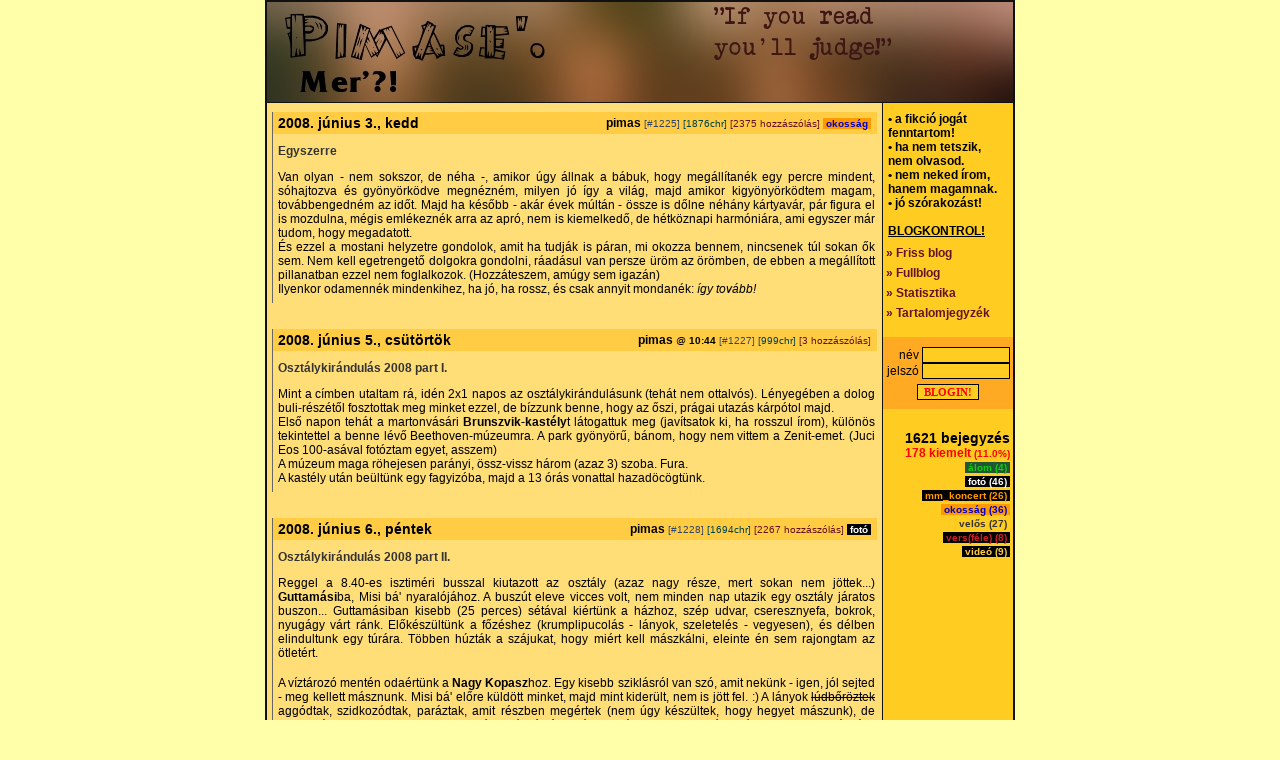

--- FILE ---
content_type: text/html
request_url: https://pimas.dzsembori.hu/?month=2008-06
body_size: 60138
content:
<!DOCTYPE HTML PUBLIC "-//W3C//DTD HTML 4.01 Transitional//EN" "http://www.w3.org/TR/html4/loose.dtd">
<html>
<head>
<meta http-equiv="Content-Type" content="text/html; charset=iso-8859-2">
<title>Pimas(z) blog. - "If you read, you'll judge"</title>
<style type="text/css">
<!--
body {
	margin-top: 0px;
	margin-left: 0px;
	margin-right: 0px;
	margin-bottom: 0px;
	background-color: #FFFFAA;
	font-family: Tahoma, Verdana, Arial;
	font-size: 12px;
	color: #000000;
}
a {
	text-decoration: none;
	color: #661122;
}
a:hover {
	text-decoration: underline;
	color: #FF0000;
}
p {
	font-size: 12px;
	font-family: Tahoma, Verdana, Arial;
	margin-bottom:5px;
	margin-top:7px;
}
.normal {
	font-size: 12px;
	font-family: Tahoma, Verdana, Arial;
	color: #000000;
}
h1 {
	font-size: 16px;
	font-family: Tahoma, Verdana, Arial;
	margin-bottom:15px;
	margin-top:5px;
	margin-left:5px;
	margin-right:5px;
}
h2 {
	font-size: 12px;
	font-family: Tahoma, Verdana, Arial;
	margin-bottom:5px;
	margin-top:9px;
	margin-left:5px;
	margin-right:5px;
}
h3 {
	font-size: ;
	font-family: Tahoma, Verdana, Arial;
	margin-bottom:9px;
	margin-top:5px;
	color: #404040;
	text-decoration: underline;
}
.input {
	border-width: 1px;
	border-color: #000000;
	background-color: #FFCC22;
	font-family: Tahoma, Verdana;
	font-size: 11px;
	padding-left: 2px;
	color: #000000;
	font-weight: bold;
}
.tarea {
	border-width: 1px;
	border-color: #000000;
	background-color: #FFCC22;
	font-family: Tahoma, Verdana;
	font-size: 11px;
	padding-left: 2px;
	color: #000000;
}
.menu {
	font-size: 12px;
	font-family: Tahoma, Verdana, Arial;
	font-weight: bold;
}
.posts {
	border-left-width: 1px;
	border-left-style: solid;
	border-left-color: #666666;
	padding-left: 3px;
}
.posts_nonpublic {
	border-left-width: 1px;
	border-left-style: dashed;
	border-left-color: #666666;
	padding-left: 3px;
}
.header {
	font-size: 14px;
	font-family: Tahoma, Verdana, Arial;
}
.title {
	font-size: 12px;
	font-family: Tahoma, Verdana, Arial;
	color: #333333;
	font-weight:bold;
	margin-bottom:12px;
	margin-top:8px;
}
.mini {
	font-size: 10px;
}
fieldset {
	border-width: 1px;
	border-color: #000000;
}
.fieldtext {
	font-size: 12px;
	font-family: Tahoma, Verdana, Arial;
	margin-bottom:7px;
	margin-top:5px;
	margin-left:5px;
	margin-right:5px;
}
.login {
	border-width: 1px;
	border-color: #000000;
	background-color: #FFCC22;
	font-family: Tahoma, Verdana;
	font-size: 11px;
	padding-left: 2px;
	color: #FF0000;
	font-weight: bold;
}
.loginbtn {
	border-width: 1px;
	border-color: #000000;
	background-color: #FFCC22;
	font-family: Tahoma, Verdana;
	font-size: 11px;
	color: #FF0000;
	font-weight: bold;
}
.forminput {
	border-width: 1px;
	border-style: dotted;
	border-color: #000000;
	background-color: #FFCC22;
	font-family: Tahoma, Verdana;
	font-size: 11px;
	padding-left: 2px;
	color: #000000;
	font-weight: bold;
}
.formbtn {
	border-width: 1px;
	border-style: ridge;
	border-color: #000000;
	background-color: #FFCC22;
	font-family: Tahoma, Verdana;
	font-size: 12px;
	color: #000000;
	font-weight: bold;
}
.savebtn {
	border-width: 1px;
	border-style: ridge;
	border-color: #000000;
	background-color: #FFCC44;
	font-family: Tahoma, Verdana;
	font-size: 12px;
	color: #000000;
	font-weight: bold;
}
.delbtn {
	border-width: 1px;
	border-style: ridge;
	border-color: #000000;
	background-color: #FF0000;
	font-family: Tahoma, Verdana;
	font-size: 12px;
	color: #000000;
	font-weight: bold;
}

.yankee {
font-family: "Times New Roman", Times, serif;
font-weight:bold;
color:#330000;
}
.pizzas {
font-family: Arial; font-weight:bold;
color:#FF0000;
}
.kocsma {
font-family: Arial;
font-weight:bold;
color:#003344;
}
.drink {
font-weight:bold;
color:#003300;
}
.idez1 {
font-family: Verdana;
font-weight:bold;
font-style:italic;
color:#333333;
}
.idez2 {
font-size:10px;
}
.arizona {
font-family: Arial;
font-weight:bold;
color:#000066;
}
-->
</style><script type="text/JavaScript">
<!--
function SubmitOnce(theform){
if (document.all||document.getElementById){
for (i=0;i<theform.length;i++){
  var tempobj=theform.elements[i]
  if(tempobj.type.toLowerCase()=="submit"||tempobj.type.toLowerCase()=="reset")
    tempobj.disabled=true
  	}
  }
}

function biztos(hibauzenet,pid){
    var igen_nem = confirm(hibauzenet);
	document.blogform.delpid.value=pid;
    if (igen_nem) {
        this.form.submit();
    }else{
		return igen_nem;
	}
} 
-->
</script><script type="text/javascript" src="lightbox/js/prototype.js"></script>
<script type="text/javascript" src="lightbox/js/scriptaculous.js?load=effects,builder"></script>
<script type="text/javascript" src="lightbox/js/lightbox.js"></script>
<link rel="stylesheet" href="lightbox/lightbox.css" type="text/css" media="screen" />
</head>

<body>
<table border="0" cellspacing="0" cellpadding="0" align="center">
  <tr>
        <td width="750px">
	
<table cellspacing="0" cellpadding="0" width="100%">
<tr><td style="border-width: 2px; border-color: #111111; border-style:solid;">

<table width="100%" border="0" cellspacing="0" cellpadding="0">
  <tr>
    <td height="100" bgcolor="#99AACC" background="gfx/titlebg.jpg">&nbsp;</td>
  </tr>
  <tr height="1px"><td bgcolor="#111111"><img src="gfx/spacer.gif" width="1" height="1"></tr></td></table>
<table width="100%" border="0" cellspacing="0" cellpadding="0">
  <tr>
        <td bgcolor="#FFDD77" valign="top" style="padding:5px;padding-top:9px;">
<table width="100%" cellpadding="0" cellpadding="0" bgcolor="#FFCC44" class="posts"><tr class="header">
<td><b>2008. június 3., kedd</b></td><td align="right">
<table cellpadding="0" cellpadding="0"><tr><td class="normal"><font color="#000000"><b>pimas</b></font>
<font color="#334466" class="mini">[#1225]</font>&nbsp;<font color="#004444" class="mini">[1876chr]</font>&nbsp;<a href="?entry=1225"><font color="#661122" class="mini">[2375 hozzászólás]</font></a> <a href="?category=1&name=okossag"><font class="mini" color="#0000CC" style="background-color:#FF9900"><b>&nbsp;okosság&nbsp;</b></font></a></td>
<td class="normal"></td></tr></table></td></tr></table><table width="100%" cellpadding="0" cellpadding="0" class="posts"><tr>
<td><p class="title">Egyszerre</p><p align="justify">Van olyan - nem sokszor, de néha -, amikor úgy állnak a bábuk, hogy megállítanék egy percre mindent, sóhajtozva és gyönyörködve megnézném, milyen jó így a világ, majd amikor kigyönyörködtem magam, továbbengedném az időt. Majd ha később - akár évek múltán - össze is dőlne néhány kártyavár, pár figura el is mozdulna, mégis emlékeznék arra az apró, nem is kiemelkedő, de hétköznapi harmóniára, ami egyszer már tudom, hogy megadatott.<br>
És ezzel a mostani helyzetre gondolok, amit ha tudják is páran, mi okozza bennem, nincsenek túl sokan ők sem. Nem kell egetrengető dolgokra gondolni, ráadásul van persze üröm az örömben, de ebben a megállított pillanatban ezzel nem foglalkozok. (Hozzáteszem, amúgy sem igazán)<br>
Ilyenkor odamennék mindenkihez, ha jó, ha rossz, és csak annyit mondanék: <i>így tovább!</i></p></td></tr></table><p>&nbsp;</p><table width="100%" cellpadding="0" cellpadding="0" bgcolor="#FFCC44" class="posts"><tr class="header">
<td><b>2008. június 5., csütörtök</b></td><td align="right">
<table cellpadding="0" cellpadding="0"><tr><td class="normal"><font color="#000000"><b>pimas</b></font><font class="mini"> @ <b>10:44</b></font>
<font color="#334466" class="mini">[#1227]</font>&nbsp;<font color="#004444" class="mini">[999chr]</font>&nbsp;<a href="?entry=1227"><font color="#661122" class="mini">[3 hozzászólás]</font></a></td>
<td class="normal"></td></tr></table></td></tr></table><table width="100%" cellpadding="0" cellpadding="0" class="posts"><tr>
<td><p class="title">Osztálykirándulás 2008 part I.</p><p align="justify">Mint a címben utaltam rá, idén 2x1 napos az osztálykirándulásunk (tehát nem ottalvós). Lényegében a dolog buli-részétől fosztottak meg minket ezzel, de bízzunk benne, hogy az őszi, prágai utazás kárpótol majd.<br>
Első napon tehát a martonvásári <b>Brunszvik-kastély</b>t látogattuk meg (javítsatok ki, ha rosszul írom), különös tekintettel a benne lévő Beethoven-múzeumra. A park gyönyörű, bánom, hogy nem vittem a Zenit-emet. (Juci Eos 100-asával fotóztam egyet, asszem)<br>
A múzeum maga röhejesen parányi, össz-vissz három (azaz 3) szoba. Fura.<br>
A kastély után beültünk egy fagyizóba, majd a 13 órás vonattal hazadöcögtünk.</p></td></tr></table><p>&nbsp;</p><table width="100%" cellpadding="0" cellpadding="0" bgcolor="#FFCC44" class="posts"><tr class="header">
<td><b>2008. június 6., péntek</b></td><td align="right">
<table cellpadding="0" cellpadding="0"><tr><td class="normal"><font color="#000000"><b>pimas</b></font>
<font color="#334466" class="mini">[#1228]</font>&nbsp;<font color="#004444" class="mini">[1694chr]</font>&nbsp;<a href="?entry=1228"><font color="#661122" class="mini">[2267 hozzászólás]</font></a> <a href="?category=2&name=foto"><font class="mini" color="#FFFFFF" style="background-color:#000000"><b>&nbsp;fotó&nbsp;</b></font></a></td>
<td class="normal"></td></tr></table></td></tr></table><table width="100%" cellpadding="0" cellpadding="0" class="posts"><tr>
<td><p class="title">Osztálykirándulás 2008 part II.</p><p align="justify">Reggel a 8.40-es isztiméri busszal kiutazott az osztály (azaz nagy része, mert sokan nem jöttek...) <b>Guttamási</b>ba, Misi bá' nyaralójához. A buszút eleve vicces volt, nem minden nap utazik egy osztály járatos buszon... Guttamásiban kisebb (25 perces) sétával kiértünk a házhoz, szép udvar, cseresznyefa, bokrok, nyugágy várt ránk. Előkészültünk a főzéshez (krumplipucolás - lányok, szeletelés - vegyesen), és délben elindultunk egy túrára. Többen húzták a szájukat, hogy miért kell mászkálni, eleinte én sem rajongtam az ötletért.</p></td></tr></table><table width="100%" cellpadding="0" cellpadding="0" class="posts"><tr>
<td><p align="justify">A víztározó mentén odaértünk a <b>Nagy Kopasz</b>hoz. Egy kisebb sziklásról van szó, amit nekünk - igen, jól sejted - meg kellett másznunk. Misi bá' előre küldött minket, majd mint kiderült, nem is jött fel. :) A lányok <s>lúdbőröztek</s> aggódtak, szidkozódtak, paráztak, amit részben megértek (nem úgy készültek, hogy hegyet mászunk), de voltak páran (Edina, DornyiBetti) akik élvezték, és én is jónak találtam ezt a nem épp hétköznapi hegymászást.<br>
Kicsit később a <b>Becsali csárda</b> hűsében söröztünk, majd Szilveszter kivételével mi, srácok megmártóztunk a tóban.</p></td></tr></table><table width="100%" cellpadding="0" cellpadding="0" class="posts"><tr>
<td><p align="justify">A délután-este némi borozással, főzéssel és lazulással telt el.<br>
Nekem személyszerint tetszett ez az osztálykirándulás.</p></td></tr></table><table width="100%" cellpadding="0" cellpadding="0" class="posts"><tr>
<td><p align="center"><img src="pictures/08_06_06_zenit01.jpg" border="1" width="322" height="483"><br><br>
<img src="pictures/08_06_06_zenit02.jpg" border="1" width="308" height="479"><br><br>
<img src="pictures/08_06_06_zenit03.jpg" border="1" width="318" height="479"><br><br>
<img src="pictures/08_06_06_zenit04.jpg" border="1" width="322" height="476"></p></td></tr></table><p>&nbsp;</p><table width="100%" cellpadding="0" cellpadding="0" bgcolor="#FFCC44" class="posts"><tr class="header">
<td><b>2008. június 7., szombat</b></td><td align="right">
<table cellpadding="0" cellpadding="0"><tr><td class="normal"><font color="#000000"><b>pimas</b></font>
<font color="#334466" class="mini">[#1226]</font>&nbsp;<font color="#004444" class="mini">[674chr]</font>&nbsp;<a href="?entry=1226"><font color="#661122" class="mini">[2 hozzászólás]</font></a></td>
<td class="normal"></td></tr></table></td></tr></table><table width="100%" cellpadding="0" cellpadding="0" class="posts"><tr>
<td><p class="title">Ottalvós próba</p><p align="justify">Délután <font class="marxim">Marxim</font>ban lenyeltem egy sört. Ezzel a megalapozással kibuszoztam próbahelyre, ahol csak nagyvártatva jelent meg Bandi, Marci és Imi. (Gebe nem tudott ekkor még jönni) Összeraktunk egy új dalt, tisztára úgy kezdődik, mint az Örömóda. ;)<br>
Este az <b>Asolar</b> (javítson ki valaki, ha rosszul írom) zsonglőrcsapat (tehát Gebéék) adtak egy tüzes <i>pörformönsz</i>t a presszó udvarában, majd az utolsó buszról lebeszéltek a többiek... Így hát egyrészt hajnali 1-ig próbáltunk, másrészt telefonbetyárkodtunk pár ismerőst megszivatva <b>Pannon szignál</b>lal (megalol).<br>
Bandi, Gebe meg én kint is aludtunk. Jó buli volt.</p></td></tr></table><p>&nbsp;</p><table width="100%" cellpadding="0" cellpadding="0" bgcolor="#FFCC44" class="posts"><tr class="header">
<td><b>2008. június 9., hétfő</b></td><td align="right">
<table cellpadding="0" cellpadding="0"><tr><td class="normal"><font color="#000000"><b>pimas</b></font>
<font color="#334466" class="mini">[#1229]</font>&nbsp;<font color="#004444" class="mini">[502chr]</font>&nbsp;<a href="?entry=1229"><font color="#661122" class="mini">[szólj hozzá!]</font></a></td>
<td class="normal"></td></tr></table></td></tr></table><table width="100%" cellpadding="0" cellpadding="0" class="posts"><tr>
<td><p class="title">Madarak-fuck napja</p><p align="justify">Bár eleinte úgy tűnt, az idő elmossa a tanulmányi versenyt, mégis szerencsénk volt és megrendezésre került ez az évente ismétlődő bohóckodás. Késve érkeztünk Krisztával, így egy szokatlanul kis létszámú, négy fős csoportot alakítottunk Buzz-zal és Szilveszterrel. A slusszpoén pedig: bringával vettünk részt a versenyen. Igazán nem volt nagy durranás az egész, természettel kapcsolatos feladatokat kellett megoldani.<br>
Mint utólag megtudtuk, holtversenyben megnyertük a vetélkedőt.</p></td></tr></table><p>&nbsp;</p><table width="100%" cellpadding="0" cellpadding="0" bgcolor="#FFCC44" class="posts"><tr class="header">
<td><b>2008. június 10., kedd</b></td><td align="right">
<table cellpadding="0" cellpadding="0"><tr><td class="normal"><font color="#000000"><b>pimas</b></font>
<font color="#334466" class="mini">[#1230]</font>&nbsp;<font color="#004444" class="mini">[359chr]</font>&nbsp;<a href="?entry=1230"><font color="#661122" class="mini">[2 hozzászólás]</font></a></td>
<td class="normal"></td></tr></table></td></tr></table><table width="100%" cellpadding="0" cellpadding="0" class="posts"><tr>
<td><p class="title">EB-láz</p><p align="justify">Késő délután Datyóval, Attilával és Lacival bementünk Fehérvárra EB-meccset nézni, hideg sörrel. <b>Műhely</b> zárva volt (hagytunk üzenetet... :) ), így <font class="marxim">Marxim</font>ban ültünk le. Kicsit később csatlakozott Era és Regi, majd még később (amikor már átmentünk a <i>Peti söröző</i> udvarába) Robi. A legtöbb gólról lemaradtunk amúgy.</p></td></tr></table><p>&nbsp;</p><table width="100%" cellpadding="0" cellpadding="0" bgcolor="#FFCC44" class="posts"><tr class="header">
<td><b>2008. június 14., szombat</b></td><td align="right">
<table cellpadding="0" cellpadding="0"><tr><td class="normal"><font color="#000000"><b>pimas</b></font>
<font color="#334466" class="mini">[#1232]</font>&nbsp;<font color="#004444" class="mini">[1283chr]</font>&nbsp;<a href="?entry=1232"><font color="#661122" class="mini">[1015 hozzászólás]</font></a> <a href="?category=1&name=okossag"><font class="mini" color="#0000CC" style="background-color:#FF9900"><b>&nbsp;okosság&nbsp;</b></font></a></td>
<td class="normal"></td></tr></table></td></tr></table><table width="100%" cellpadding="0" cellpadding="0" class="posts"><tr>
<td><p class="title">A pánikbetegségről átfogóan</p><p align="justify"><font class="idez1">"A 13 testi és lelki tünet:<br><br>

1. szívdobogásérzés, szapora szívverés<br>
2. izzadás<br>
3. remegés, reszketés<br>
4. légszomj vagy nehézlégzés<br>
5. torokszorítás &#8211; gombócérzés a torokban<br>
6. mellkasi fájdalom vagy nyomásérzés<br>
7. hányinger vagy hasi panaszok<br>
8. szédülés, bizonytalanság-, ájulásérzés<br>
9. Önmagának idegenként való megélése, az ismert környezet idegenségérzése<br>
10. megőrüléstől való félelem<br>
11. halálfélelem<br>
12. zsibbadásérzés vagy érzéketlenség<br>
13. kipirulás, hidegrázás<br><br>


A pánikroham átélésekor kétségbeesve keresnek segítséget az emberek, halálfélelemtől űzve arra gondolnak, hogy szívroham végez velük, meg fognak fulladni vagy megőrülnek. Riadtan menekülnek mindenhonnan, ami a rohamra emlékezteti őket. A szorongás nem állandóan uralja őket, csak a roham ideje alatt lép fel, akkor viszont hevesen."</font><br><br>
Ne ijedjetek meg.</p></td></tr></table><p>&nbsp;</p><table width="100%" cellpadding="0" cellpadding="0" bgcolor="#FFCC44" class="posts"><tr class="header">
<td><b>2008. június 15., vasárnap</b></td><td align="right">
<table cellpadding="0" cellpadding="0"><tr><td class="normal"><font color="#000000"><b>pimas</b></font>
<font color="#334466" class="mini">[#1233]</font>&nbsp;<font color="#004444" class="mini">[506chr]</font>&nbsp;<a href="?entry=1233"><font color="#661122" class="mini">[1 hozzászólás]</font></a></td>
<td class="normal"></td></tr></table></td></tr></table><table width="100%" cellpadding="0" cellpadding="0" class="posts"><tr>
<td><p class="title">EB-láz II.</p><p align="justify">Este bementünk az EB-sátorba megnézni a <b>Csehország - Törökország</b> (amúgy sorsdöntő) mérkőzést, melynek tétje az volt, melyik csapat jut tovább a legjobb nyolc közé. Mi a csehek mellett foglaltunk állást, sokkal szimpatikusabbak, mint az egyébként is rossz szomszéd hírében álló törökök. Aki látta, az tudja... Két gólos előnyt buktak el a fehérmezesek, és bár nem nekik szorítottam, be kell látni, a törökök hatalmas küzdelemmel fordították meg a meccset az utolsó percekben. Le a kalappal.</p></td></tr></table><p>&nbsp;</p><table width="100%" cellpadding="0" cellpadding="0" bgcolor="#FFCC44" class="posts"><tr class="header">
<td><b>2008. június 16., hétfő</b></td><td align="right">
<table cellpadding="0" cellpadding="0"><tr><td class="normal"><font color="#000000"><b>pimas</b></font>
<font color="#334466" class="mini">[#1234]</font>&nbsp;<font color="#004444" class="mini">[1287chr]</font>&nbsp;<a href="?entry=1234"><font color="#661122" class="mini">[79 hozzászólás]</font></a> <a href="?category=2&name=foto"><font class="mini" color="#FFFFFF" style="background-color:#000000"><b>&nbsp;fotó&nbsp;</b></font></a></td>
<td class="normal"></td></tr></table></td></tr></table><table width="100%" cellpadding="0" cellpadding="0" class="posts"><tr>
<td><p class="title">A nap, amikor...</p><p align="justify">&bull; <b>elaludtam</b>, pedig fél 8-ra az érettségi miatt az iskolában kellett volna lennem. Ilyenre is csak én vagyok képes. (lol)<br>
&bull; Krisztával két narancsszörpöt is ittunk <b>Möbius</b>ban.<br>
&bull; délután voltunk egy igen hosszúra nyúlt és unalmas oktatáson a <b>Sanminá</b>ban. Idén a szigorú nő okított minket, de gyakorlatilag most is szájbarágta az egészet, eltéveszteni nehéz volt a feladatokat.<br>
&bull; este beestem háromnegyed órával a Hang-szín-tér évzáró koncertjére, ahol két számban doboltam: az egyik a Green Day <b>Wake me up...</b> c. dala, a másik előadóját nem tudom, de a címe <b>Gone</b>, és - hát hogyismondjam - nem éppen az én stílusom... Mindenesetre problémamentesen előadtuk mindkét darabot (legalábbis én nem hibáztam, de szerintem más sem). A Green Day-ben Timi is gitározott.<br>
Így zárult a nap, amikor. Tartsanak velünk legközelebb is!</p><hr size=1 color="#000000">
</td></tr></table><table width="100%" cellpadding="0" cellpadding="0" class="posts"><tr>
<td><p align="center"><img src="pictures/08_06_16_pic01.jpg" border="1" width="516" height="324"><br><br>
<img src="pictures/08_06_16_pic02.jpg" border="1" width="516" height="324"></p></td></tr></table><table width="100%" cellpadding="0" cellpadding="0" class="posts"><tr>
<td><p align="right"><font class="mini"><b>A szkennelésért Datyót illeti köszönet.<br>Képek <a href="index.php?entry=1216">Másfélről</a> és<br>az <a href="index.php?entry=1228">osztálykirándulásról</a></b></font></p></td></tr></table><p>&nbsp;</p><table width="100%" cellpadding="0" cellpadding="0" bgcolor="#FFCC44" class="posts"><tr class="header">
<td><b>2008. június 17., kedd</b></td><td align="right">
<table cellpadding="0" cellpadding="0"><tr><td class="normal"><font color="#000000"><b>pimas</b></font>
<font color="#334466" class="mini">[#1235]</font>&nbsp;<font color="#004444" class="mini">[3283chr]</font>&nbsp;<a href="?entry=1235"><font color="#661122" class="mini">[1 hozzászólás]</font></a></td>
<td class="normal"></td></tr></table></td></tr></table><table width="100%" cellpadding="0" cellpadding="0" class="posts"><tr>
<td><p class="title">A nap, amikor... II.</p><p align="justify">...minden máshogy történik, mint ahogy eltervezed. És most következzen egy többszörösen összetett, keszekusza, de <u>egy</u> mondat:</p></td></tr></table><table width="100%" cellpadding="0" cellpadding="0" class="posts"><tr>
<td><p align="justify">Kezdetben vala a terv, pontosabban az előírás, miszerint nékem délben kellett (mint mostmár tudjuk, volna) szóbeli érettségi vizsgát tennem, amiből a <i>csekély</i> kétórás csúszásnak köszönhetően ugyebár 12+2=14h lett (az <b>Adatkeresés az interneten</b> c. tételt fogtam ki, amelyről mondanom sem kell, hogy noha az egyik legprimitívebb tétel, át sem néztem, így - mint mindig - most is fejből kellett okosnak látszanom, több-kevesebb [értsd: 3-as vagy 4-es] sikerrel), és ekkor a felelésem előtt és alatt visszafojtott nevetések okozta feszültség levezetésére muszáj voltam <font class="marxim">Marxim</font>ban egy jég hideg Dreher-t magamhoz láncolni, e folyamat közben pedig Bandival (és Anitával) találkoztam, aki(k) mellékes információként közölték velem, hogy 4-kor próbál a zenekar, amiről a legfinomabb kifejezéssel élve gőzöm nem volt - hát még Iminek mennyi lehetett -, ennek okán villámosdit játszottam és egy óra alatt megtettem a belváros-Budai-Maroshegy távot, félig kerékpáron, félig tömegközlekedésen; próbán ottvolt a sokmindenki, akiket Mr. Gebe (aki a széke alapján direktor) egytől egyig meghívott hozzájuk szalonnasütésre. (És ezzel lezárult az első mondat, indul a második, ami egyben az utolsó.)</p></td></tr></table><table width="100%" cellpadding="0" cellpadding="0" class="posts"><tr>
<td><p align="justify">Miután Gebe meggyőzött róla, hogy e napon már nem fog égi áldás hullani, nem kértem tőle pulóvert, és így indultam el, hogy kijussak a Sanminához (ugyanis kimentem Kriszta elé), ahova a 27-es busszal akartam eljutni (amire én hülye még vártam is egy jó fél órát, és ekkor kezdett el esni az eső). (Tényleg hazudtam, két mondatnál is több lesz).<br>
Szóval ez a busz a <b>Visteonhoz</b> visz, amiről nem tudtam, mi az, úgyhogy gondoltam nem szállok le a Sanmina III. portánál (a buszon egyébként harapni lehetett a szürkeséget, unottságot, fásultságot, ami jobban áradt a szalagmunkához igyekvő emberekből, mint a pálinkaszag) és egyéletemegyhalálom meglátjuk, mi a végállomás, esetleg pont ez a busz lehetett volna az, amire emlékszem, hogy tavalyelőtt felment a Sanmina III. portához, majd megfordult és a tényleges végállomás (a Tesco porta érintésével) a Sanmina Teherporta volt. Ennek reményében igen váratlanul érintett, hogy a sokat emlegetett III. porta után a <b>Visteon</b> cég épülete tűnt fel (utólag nem értem, mi volt ezen olyan meglepő, és hogy miféle csodában hittem, hogy majd a teherportán letesz a busz és nem kell közel 10 percet sétálnom az esőben), amelynél tovább már nem mertem fennmaradni a buszon, és csak kicsit motoszkált bennem a gondolat, hogy ha leszállok (vállalva az elázást) és mégis két percre rá mellettem megy el a busz, ami mégis a teherportához visz - na hogy akkor mit szóltam volna. De hál'istennek ekkora szívást már az égiek sem okéznak le, a busz eltűnt szőrén szálán - biztos van valami ésszerű magyarázat, miért nem láttam visszafele jönni.</p></td></tr></table><table width="100%" cellpadding="0" cellpadding="0" class="posts"><tr>
<td><p align="justify">Krisztával tehát esernyő alatt, gyalogolva, biciklit tolva sétáltunk, és már az OMW-nél jártunk, amikor leszakadt az ég. Amikor már láttam, hogy reménytelen szárazon maradnom, némi <i>szingin in dö réjn</i> beütéssel ugrabugráltam a patakká változott Budai úton...</p></td></tr></table><p>&nbsp;</p><table width="100%" cellpadding="0" cellpadding="0" bgcolor="#FFCC44" class="posts"><tr class="header">
<td><b>2008. június 19., csütörtök</b></td><td align="right">
<table cellpadding="0" cellpadding="0"><tr><td class="normal"><font color="#000000"><b>pimas</b></font>
<font color="#334466" class="mini">[#1236]</font>&nbsp;<font color="#004444" class="mini">[457chr]</font>&nbsp;<a href="?entry=1236"><font color="#661122" class="mini">[2 hozzászólás]</font></a></td>
<td class="normal"></td></tr></table></td></tr></table><table width="100%" cellpadding="0" cellpadding="0" class="posts"><tr>
<td><p class="title"></p><p align="justify"><b>Délelőtt:</b> 8 óra munka a Sanminában.<br>
<b>Délután:</b> foci az MTH-n Datyóékkal. Füves pályán játszottunk, a második körben én voltam a kapus (két csapat ment egy kapura, független kapussal), egészen belejöttem.<br>
<b>Este:</b> Attilával és Datyóval megnéztük a Portugál - Német meccset. Úgy tűnik idén, hogy akinek szurkolok, az kikap. Egyébként véleményem szerint nem a Németek nyerték meg, hanem a Portugálok veszítették el ezt a találkozót...</p></td></tr></table><p>&nbsp;</p><table width="100%" cellpadding="0" cellpadding="0" bgcolor="#FFCC44" class="posts"><tr class="header">
<td><b>2008. június 20., péntek</b></td><td align="right">
<table cellpadding="0" cellpadding="0"><tr><td class="normal"><font color="#000000"><b>pimas</b></font>
<font color="#334466" class="mini">[#1237]</font>&nbsp;<font color="#004444" class="mini">[655chr]</font>&nbsp;<a href="?entry=1237"><font color="#661122" class="mini">[4 hozzászólás]</font></a></td>
<td class="normal"></td></tr></table></td></tr></table><table width="100%" cellpadding="0" cellpadding="0" class="posts"><tr>
<td><p class="title">Rémálom</p><p align="justify"><font color="#333333">Ijesztő álmom volt: Datyó megölte KisDórit. Mindezt pár forintért, mert úgy gondolta, sok pénz van nála - de tévedett. A legfélelmetesebb az emberek viselkedése volt: ugyan teljesen egyértelmű volt, hogy nem természetes halállal ért véget Dóri élete, mégsem kereste senki sem a gyilkost. Egy nagy teremben ültünk sokan, mindenki gyászolt, Datyó pedig mosolygott rám, hogy el ne mondjam, amit tudok...<br>
A végén az a pulcsi, amiben meghalt Dóri, rajtam volt. A nyakánál pár vérfolt még megmaradt, amikor levetettem, Kriszta észre is vette, de annyival elintézte a dolgot, hogy <i>van valami barnás, véres folt a pulcsid nyakán... na, mindegy.</i></font></p></td></tr></table><p>&nbsp;</p><table width="100%" cellpadding="0" cellpadding="0" bgcolor="#FFCC44" class="posts"><tr class="header">
<td><b>2008. június 21., szombat</b></td><td align="right">
<table cellpadding="0" cellpadding="0"><tr><td class="normal"><font color="#000000"><b>pimas</b></font>
<font color="#334466" class="mini">[#1238]</font>&nbsp;<font color="#004444" class="mini">[905chr]</font>&nbsp;<a href="?entry=1238"><font color="#661122" class="mini">[szólj hozzá!]</font></a></td>
<td class="normal"></td></tr></table></td></tr></table><table width="100%" cellpadding="0" cellpadding="0" class="posts"><tr>
<td><p class="title">Plakáting</p><p align="justify">Túlóráztunk egyet délután Sanminában, Kriszta is, Kátai Adri is, én is, meg egy-két srác, akivel a héten együtt dolgoztam (pl. Máté). Gyorsan telt az idő, Attila is ott volt (Melinda fia, akivel a héten együtt dolgoztam, de a srácot már a Tesco-s év során megismertem), szóval kellemes volt ez a nyolc óra.</p></td></tr></table><table width="100%" cellpadding="0" cellpadding="0" class="posts"><tr>
<td><p align="justify">A Hollandok <b>kiestek</b>... Ilyen nincs. Szurkoltam a Cseheknek - a törökök nyertek; a portugáloknak, a németek nyertek; a horvátoknak, a törökök megint vitték a pálmát, és hogy még a hollandok... a hollandok is kiestek... :P</p></td></tr></table><table width="100%" cellpadding="0" cellpadding="0" class="posts"><tr>
<td><p align="justify">Este Pepénél volt egy kis grillezés-pókerezés, de mivel fáradtak voltunk, negyed 1-kor eljöttünk Krisztával. Útközben leszedtünk három Volt fesztiválos, három Balaton Sound-os és egy Szigetes plakátot... Lol. :D<br>
Az Erzsébet úti Coop-nál a zsaruk is megállítottak egy pillanatra minket, mondván <i>ugye nem kiragasztani megyünk</i>. Höhö. :)</p></td></tr></table><p>&nbsp;</p><table width="100%" cellpadding="0" cellpadding="0" bgcolor="#FFCC44" class="posts"><tr class="header">
<td><b>2008. június 23., hétfő</b></td><td align="right">
<table cellpadding="0" cellpadding="0"><tr><td class="normal"><font color="#000000"><b>pimas</b></font>
<font color="#334466" class="mini">[#1239]</font>&nbsp;<font color="#004444" class="mini">[1621chr]</font>&nbsp;<a href="?entry=1239"><font color="#661122" class="mini">[1 hozzászólás]</font></a></td>
<td class="normal"></td></tr></table></td></tr></table><table width="100%" cellpadding="0" cellpadding="0" class="posts"><tr>
<td><p class="title">Költségvetés - költségaratás</p><p align="justify">Délutános vagyok ezen a héten. A társaság ugyanaz, kiegészülve Attilával (Melinda fia, igen). Vele és a 25 éves Mátéval kifejezetten jó csapatot alkotunk, nem csak munka, hanem hangulat tekintetében is.<br>
Ma csináltam egy hülyeséget, a szedő alapján 21 dobozt tettem egy raklapra, amiből egy kb. 3,5- 4 méter magas torony kerekedett. Mint megtudtam, ilyen helyzetben kivételt tehet az ember és szedheti két raklapra a csomagokat. (Egyébként Attila le is borította ezt a stócot, mert poénból túl gyorsan húzta a békát... Szerencsére nem lett baj belőle... :) )<br>
Nap végén nem kaptunk aláírást, mondván majd a hét végén, egyben elintézzük. Nem vagyok rosszindulatú, de gyanakszom. Ha nem írják alá ezt a hetemet hétvégén, akkor nem kapok fizetést, az pedig nem fekszik, hogy egy hétig ingyen dolgozok itt.<br>
Erősködjek addig, míg minden nap végén aláírják? Az lesz, basszákmeg.</p><hr size=1 color="#000000">
</td></tr></table><table width="100%" cellpadding="0" cellpadding="0" class="posts"><tr>
<td><p align="justify"><b><u>Mire költöm idén a keresetem?-lista</u></b><br>
&bull; egy mobiltelefon a mostani, igencsak megromlott állapotú helyett (<b>16.000 HUF</b>, remélem még akciós lesz, amikor meglesz a pénzem.)<br>
&bull; a zenekar stúdiófelvétele (<b>~20.000 HUF</b>, min.)<br>
&bull; *Öszödfeszt és a saját lemez balatoni felvétele (<b>~15.000 HUF</b>, együtt, remélem)<br>
&bull; teleobjektív a Zenitre (igen, létezik, csak ritka) (<b>7000-15.000 HUF</b>, típustól függ)<br>
Ennyi pénzem nem lesz természetesen, sajnos, úgyhogy majd be kell osztani, hogy mikor mit engedhetek meg magamnak.</p></td></tr></table><table width="100%" cellpadding="0" cellpadding="0" class="posts"><tr>
<td><p align="right"><font class="mini">*az <b>Öszödfeszt</b>ről hamarosan írok. ;)</font></p></td></tr></table><p>&nbsp;</p><table width="100%" cellpadding="0" cellpadding="0" bgcolor="#FFCC44" class="posts"><tr class="header">
<td><b>2008. június 24., kedd</b></td><td align="right">
<table cellpadding="0" cellpadding="0"><tr><td class="normal"><font color="#000000"><b>pimas</b></font><font class="mini"> @ <b>12:18</b></font>
<font color="#334466" class="mini">[#1240]</font>&nbsp;<font color="#004444" class="mini">[126chr]</font>&nbsp;<a href="?entry=1240"><font color="#661122" class="mini">[1914 hozzászólás]</font></a> <a href="?category=1&name=okossag"><font class="mini" color="#0000CC" style="background-color:#FF9900"><b>&nbsp;okosság&nbsp;</b></font></a></td>
<td class="normal"></td></tr></table></td></tr></table><table width="100%" cellpadding="0" cellpadding="0" class="posts"><tr>
<td><p class="title">Míg én lassan elindulok a munkába...</p><p align="justify">...addig (a szintén dolgozó Imi kivételével) a zenekar Agárdon pancsol. Kellemes délutánt!</p></td></tr></table><p>&nbsp;</p><table width="100%" cellpadding="0" cellpadding="0" bgcolor="#FFAA00" class="posts"><tr class="header">
<td><b>2008. június 27., péntek</b></td><td align="right">
<table cellpadding="0" cellpadding="0"><tr><td class="normal"><font color="#000000"><b>pimas</b></font>
<font color="#334466" class="mini">[#1242]</font>&nbsp;<font color="#004444" class="mini">[1535chr]</font>&nbsp;<a href="?entry=1242"><font color="#661122" class="mini">[1780 hozzászólás]</font></a> <a href="?category=5&name=mm_koncert"><font class="mini" color="#FF9900" style="background-color:#000000"><b>&nbsp;mm_koncert&nbsp;</b></font></a></td>
<td class="normal"></td></tr></table></td></tr></table><table width="100%" cellpadding="0" cellpadding="0" class="posts"><tr>
<td><p class="title">Ment& Másképp  - Szabad Művelődés Háza live</p><p align="justify">Miután <b>Möbius</b>ban ittam egy szörpöt Krisztával, a megbeszélt 4 órai találkozóra is precízen érkeztem a próbahelyre. Bandi, Kriszta meg én fél 6 körül biciklivel elindultunk, McKaja és Teszkó (sörszerzés) után a <b>Szabad Művelődés Háza</b> előtt egyesült a zenekar. Némi pakolászás és egy egész jó hangbeállás után pihenő, majd kezdődhetett a koncert.</p></td></tr></table><table width="100%" cellpadding="0" cellpadding="0" class="posts"><tr>
<td><p align="justify">Egész sokan eljöttek, leültek a székekre, figyeltek, amikor tudták, hogy kezdünk. Marci tehát rázendített a <b>Fehér képek</b>re, és kb. 10 másodperc elteltével páran (Szalciék, meg egyéb csajok) berohantak középre táncolni (a narancssárga hangulatvilágítás miatt alig láttam a közönségből valamit). Én (de szerintem a többiek és még talán a közönség nevében is mondhatom) fergetegesen jól éreztem magam. A végén nagyot dobott a hangulaton a Jáccó-Orkán-Buszpályaudvar hármas.</p></td></tr></table><p>&nbsp;</p><table width="100%" cellpadding="0" cellpadding="0" bgcolor="#FFCC44" class="posts"><tr class="header">
<td><b>2008. június 27., péntek</b></td><td align="right">
<table cellpadding="0" cellpadding="0"><tr><td class="normal"><font color="#000000"><b>pimas</b></font><font class="mini"> @ <b>12:35</b></font>
<font color="#334466" class="mini">[#1241]</font>&nbsp;<font color="#004444" class="mini">[259chr]</font>&nbsp;<a href="?entry=1241"><font color="#661122" class="mini">[3 hozzászólás]</font></a></td>
<td class="normal"></td></tr></table></td></tr></table><table width="100%" cellpadding="0" cellpadding="0" class="posts"><tr>
<td><p class="title">Egydal</p><p align="justify">Ennyi hiányzik a nyárra tervezett saját kiadású lemezről. Az utóbbi két napban befejeztem az összes félkész, vagy nem tisztázott struktúrájú dalt. A hiányzó darab szövegének részei már készen vannak, már csak a zene és az összeállított szöveg van hátra.</p></td></tr></table><p>&nbsp;</p><table width="100%" cellpadding="0" cellpadding="0" bgcolor="#FFCC44" class="posts"><tr class="header">
<td><b>2008. június 29., vasárnap</b></td><td align="right">
<table cellpadding="0" cellpadding="0"><tr><td class="normal"><font color="#000000"><b>pimas</b></font>
<font color="#334466" class="mini">[#1243]</font>&nbsp;<font color="#004444" class="mini">[332chr]</font>&nbsp;<a href="?entry=1243"><font color="#661122" class="mini">[3 hozzászólás]</font></a></td>
<td class="normal"></td></tr></table></td></tr></table><table width="100%" cellpadding="0" cellpadding="0" class="posts"><tr>
<td><p class="title">EB-láz III.</p><p align="justify">Végül mégsem mentem fel Datyóékkal Pestre, hanem a fehérvári sörsátorban néztem a meccset Krisztával, Timivel, Zsidóval, Misivel és Tomival. Kriszta megmondta, hogy <i>a spanyolok fognak nyerni</i>, és tényleg úgy lett. A helyzet komikuma, hogy ezt az utóbbi kb. öt-hat meccsnél eljátszotta, és egyszer sem tévedett... :D</p></td></tr></table><p>&nbsp;</p>	</td>
    <td width="1px" bgcolor="#111111"><img src="gfx/spacer.gif" width="1" height="1"></td><td width="130" bgcolor="#FFCC22" valign="top"><table cellpadding="0" cellspacing="0" width="100%">
<tr><td><h2><b>&#8226; a fikció jogát fenntartom!<br>&#8226; ha nem tetszik, nem olvasod.<br>&#8226; nem neked írom, hanem magamnak.<br>&#8226; jó szórakozást!</b></h2></td></tr><tr><td><h2><u>BLOGKONTROL!</u></h2></td></tr><tr><td class="menu" height="20px">&nbsp;<a href="?site=friss">&raquo; Friss blog</a></font></td></tr><tr><td class="menu" height="20px">&nbsp;<a href="?site=full">&raquo; Fullblog</a></font></td></tr><tr><td class="menu" height="20px">&nbsp;<a href="?site=stat">&raquo; Statisztika</a></font></td></tr><tr><td class="menu" height="20px">&nbsp;<a href="?site=tartalom">&raquo; Tartalomjegyzék</a></font></td></tr></table>

<br><table border="0" cellspacing="0" cellpadding="0" class="normal" align="center" width="100%" bgcolor="#FFAA22">
<form name="loginform" method="post">
  <tr><td colspan="2" height="10"><img src="gfx/spacer.gif" width="1" height="10"></td></tr>
  <tr>
    <td align="right">&nbsp;név&nbsp;</td>
    <td><input name="login" type="text" style="width:82px;" maxlength="16" class="login"></td>
  </tr>
  <tr>
    <td align="right">&nbsp;jelszó&nbsp;</td>
    <td><input name="pswd" type="password" style="width:82px;" maxlength="32" class="login"></td>
  </tr>
  <tr>
    <td colspan="2" align="center"><div style="margin-top:5px;margin-bottom:9px;"><input name="submit" type="submit" value="BLOGIN!" class="loginbtn"></div></td>
  </tr>
  </form>
</table>
<p align="right"><br><font style="font-size: 14px;"><b>1621 bejegyzés</font>&nbsp;<br><a href="?major=1"><font color="#FF0000">178 kiemelt <font size="1">(11.0&#37;)</font></font></a>&nbsp;<br><a href="?category=4&name=alom"><font class="mini" color="#11CC11" style="background-color:#225533"><b>&nbsp;álom</b>&nbsp;(4)&nbsp;</font></a>&nbsp;<br><a href="?category=2&name=foto"><font class="mini" color="#FFFFFF" style="background-color:#000000"><b>&nbsp;fotó</b>&nbsp;(46)&nbsp;</font></a>&nbsp;<br><a href="?category=5&name=mm_koncert"><font class="mini" color="#FF9900" style="background-color:#000000"><b>&nbsp;mm_koncert</b>&nbsp;(26)&nbsp;</font></a>&nbsp;<br><a href="?category=1&name=okossag"><font class="mini" color="#0000CC" style="background-color:#FF9900"><b>&nbsp;okosság</b>&nbsp;(36)&nbsp;</font></a>&nbsp;<br><a href="?category=3&name=velos"><font class="mini" color="#333333"><b>&nbsp;velős</b>&nbsp;(27)&nbsp;</font></a>&nbsp;<br><a href="?category=20&name=versfele"><font class="mini" color="#CC2225" style="background-color:#000000"><b>&nbsp;vers(féle)</b>&nbsp;(8)&nbsp;</font></a>&nbsp;<br><a href="?category=14&name=video"><font class="mini" color="#FFCC44" style="background-color:#000000"><b>&nbsp;videó</b>&nbsp;(9)&nbsp;</font></a>&nbsp;<table cellpadding="0" cellspacing="0" align="center"><tr><td><br>
<script type="text/javascript" charset="utf-8" >
//<![CDATA[
var EtargetSearchQuery = '';//OPTIONAL_PAGE_URL

var EtargetBannerIdent = 'ETARGET-hu-27469-120x240-IFRAME';
var EtargetBannerStyle = '&tabl=4&logo=1&logo_type=5&left=1&title_color=661122&h_title_color=EE0000&title_underline=1&h_title_underline=1&font=tahoma&fsi=11&background_color=FFCC22&nourl=0&background_opacity=100&hover_back=transparent&border_color=FFCC22&border_style=simple&border_radius=5&text_color=000000&url_color=661122&h_text_color=000000&h_url_color=ee0000&url_underline=0&h_url_underline=1';

function etargetScript(){this.cs='utf-8';this.it='';this.S=null;this.I=null;this.fC=function(it,id){var D=document;var aB=D.getElementsByTagName('body');var sS=D.getElementsByTagName('script');for(var i=0;i<sS.length;i++){try{if(sS[i].innerHTML.match(it)){this.S=sS[i];this.it=it;if(this.S.charset)this.cs=this.S.charset;this.I=D.createElement('iframe');this.I.setAttribute('id',id);if(aB.length<1){var B=D.createElement('body');D.documentElement.appendChild(B);B.appendChild(this.I);B.style.margin='0px';B.style.borderWidth='0px';}else{this.S.parentNode.insertBefore(this.I,this.S);}return this.I;break;}}catch(err){}}},this.iS=function(){if(this.it!=''){var a=this.it.split('-');this.D=a[1];this.R=a[2];this.A=a[3];var aa=this.A.split('x');this.W=aa[0];this.H=aa[1];this.I.setAttribute('width',this.W+'px');this.I.setAttribute('height',this.H+'px');this.I.setAttribute('marginwidth','0');this.I.setAttribute('marginheight','0');this.I.setAttribute('vspace','0');this.I.setAttribute('hspace','0');this.I.setAttribute('allowTransparency','true');this.I.setAttribute('frameborder','0');this.I.setAttribute('scrolling','no');this.I.style.borderWidth='0px';this.I.style.overflow='hidden';this.I.style.display='block';this.I.style.margin='0px';this.I.style.width=this.W+'px';this.I.style.height=this.H+'px';this.I.setAttribute('charset',this.cs);}},this.iC=function(me,dg,q){if(this.it!=''){this.iS();this.P='http:';if(document.location.protocol=='https:')this.P='https:';var sr='ref='+this.R+'&area='+this.W+'x'+this.H+'&';sr=sr+dg+'&'+me.gA()+'&cs='+this.cs;this.I.setAttribute('src',this.P+'/'+'/'+this.D+'.search.etargetnet.com/generic/generic.php?'+sr+'');}},this.dY=function(){if(this.S)this.S.parentNode.removeChild(this.S);}}function etargetMetaTags(){this.w='';this.k='';this.t='';this.d='';this.q='';this.search_object ='';this.gD=function(){this.k='';this.d='';this.t='';var D=document;if(D.getElementsByTagName){var a=D.getElementsByTagName('meta');for(var i=0;i<a.length;i++){if(a[i].name=='keywords'){this.k=a[i].content;}if(a[i].name=='description'){this.d=a[i].content;}}var a=D.getElementsByTagName('title');for(var i=0;i<a.length;i++){this.t=a[i].innerHTML;}}return this.k;},this.tR=function(s,c){return this.lR(this.rR(s,c),c);},this.lR=function(s,c){c=c||'\\s';return s.replace(new RegExp('^['+c+']+','g'),'');},this.rR=function(s,c){c=c||'\\s';return s.replace(new RegExp('['+c+']+$','g'),'');},this.getValFrom=function(elId){var m=document.getElementById(elId);if(!m)return '';if(typeof(m)=='undefined')return '';if(m==undefined)return '';var rezlt='';if(m.tagName=='A'){r=m.innerHTML;}else if(m.tagName=='SPAN'){r=m.innerHTML;}else if(m.tagName=='DIV'){r=m.innerHTML;}else if(m.tagName=='TD'){r=m.innerHTML;}else if(m.type=='select'){r=m.options[m.selectedIndex].value;}else if(m.type=='radio'){r=m.checked;}else if(m.type=='checkbox'){r=m.checked;}else{r=m.value;}this.q=this.tR(r);if(this.q=='')this.search_object='';return r;},this.sW=function(w){this.w=this.tR(w);},this.sQ=function(q){if(q=='')return false;this.q=this.tR(q);this.search_object='';},this.gM=function(name,cnt,len){var s='';var c=' ';if((this.d=='')&&(this.k=='')&&(this.t==''))this.gD();if((this.search_object!='')&&(this.q==''))this.getValFrom(this.search_object);if(name=='description'){s=this.tR(this.d);}else if(name=='title'){s=this.t;}else if(name=='keywords'){s=this.tR(this.k);c=',';}else if(name=='search_object'){return encodeURIComponent(this.q);}var a=s.split(c);s='';var ss='';var l=a.length;if(l>cnt)l=cnt;for(var i=0;i<l;i++){ss=encodeURIComponent(this.tR(a[i]));if((s.length+ss.length+1)>len)return s;if(s!='')s=s+'+';s=s+ss;}return s;},this.gA=function(){var s='';s=s+'&tt='+this.gM('title',8,60);s=s+'&mk='+this.gM('keywords',8,60);s=s+'&md='+this.gM('description',8,60);if(this.q!='')s=s+'&q='+this.gM('search_object',8,60);else s=s+'&q='+escape(location.href);if(this.w!='')s=s+'&keywords='+this.w;return s;}}if(!EtargetBannerThe)var EtargetBannerThe=1;else EtargetBannerThe++;if(!EtargetMetaTags)var EtargetMetaTags=new etargetMetaTags();EtargetMetaTags.q='';if(typeof(EtargetSearchObject)!='undefined')EtargetMetaTags.search_object=EtargetSearchObject;if(typeof(EtargetSearchQuery)!='undefined')EtargetMetaTags.sQ(EtargetSearchQuery);if(typeof(EtargetCatKeywords)!='undefined')EtargetMetaTags.sW(EtargetCatKeywords);var EtargetScript=new etargetScript();EtargetScript.fC(EtargetBannerIdent,EtargetBannerIdent+EtargetBannerThe);EtargetScript.iC(EtargetMetaTags,EtargetBannerStyle);EtargetScript.dY();
//]]>
</script><p class="mini" style="margin-top:10px;"><font class="normal"><b>2026 ARCHÍV!</b></font><br><img src="gfx/line.gif"><br>
<a href="?month=2026-01"><b>01</b></a>&nbsp;
<br></p><p class="mini" style="margin-top:10px;"><font class="normal"><b>2025 ARCHÍV!</b></font><br><img src="gfx/line.gif"><br>
<a href="?month=2025-01"><b>01</b></a>&nbsp;
<a href="?month=2025-02"><b>02</b></a>&nbsp;
<a href="?month=2025-03"><b>03</b></a>&nbsp;
<a href="?month=2025-04"><b>04</b></a>&nbsp;
<a href="?month=2025-05"><b>05</b></a>&nbsp;
<a href="?month=2025-06"><b>06</b></a>&nbsp;
<br><a href="?month=2025-07"><b>07</b></a>&nbsp;
<a href="?month=2025-08"><b>08</b></a>&nbsp;
<a href="?month=2025-09"><b>09</b></a>&nbsp;
<a href="?month=2025-10"><b>10</b></a>&nbsp;
<a href="?month=2025-11"><b>11</b></a>&nbsp;
<a href="?month=2025-12"><b>12</b></a>&nbsp;
</p><p class="mini" style="margin-top:10px;"><font class="normal"><b>2024 ARCHÍV!</b></font><br><img src="gfx/line.gif"><br>
<a href="?month=2024-01"><b>01</b></a>&nbsp;
<a href="?month=2024-02"><b>02</b></a>&nbsp;
<a href="?month=2024-03"><b>03</b></a>&nbsp;
<a href="?month=2024-04"><b>04</b></a>&nbsp;
<a href="?month=2024-05"><b>05</b></a>&nbsp;
<a href="?month=2024-06"><b>06</b></a>&nbsp;
<br><a href="?month=2024-07"><b>07</b></a>&nbsp;
<a href="?month=2024-08"><b>08</b></a>&nbsp;
<a href="?month=2024-09"><b>09</b></a>&nbsp;
<a href="?month=2024-10"><b>10</b></a>&nbsp;
<a href="?month=2024-11"><b>11</b></a>&nbsp;
<a href="?month=2024-12"><b>12</b></a>&nbsp;
</p><p class="mini" style="margin-top:10px;"><font class="normal"><b>2023 ARCHÍV!</b></font><br><img src="gfx/line.gif"><br>
<a href="?month=2023-01"><b>01</b></a>&nbsp;
<a href="?month=2023-02"><b>02</b></a>&nbsp;
<a href="?month=2023-03"><b>03</b></a>&nbsp;
<a href="?month=2023-04"><b>04</b></a>&nbsp;
<a href="?month=2023-05"><b>05</b></a>&nbsp;
<a href="?month=2023-06"><b>06</b></a>&nbsp;
<br><a href="?month=2023-07"><b>07</b></a>&nbsp;
<a href="?month=2023-08"><b>08</b></a>&nbsp;
<a href="?month=2023-09"><b>09</b></a>&nbsp;
<a href="?month=2023-10"><b>10</b></a>&nbsp;
<a href="?month=2023-11"><b>11</b></a>&nbsp;
<a href="?month=2023-12"><b>12</b></a>&nbsp;
</p><p class="mini" style="margin-top:10px;"><font class="normal"><b>2022 ARCHÍV!</b></font><br><img src="gfx/line.gif"><br>
<a href="?month=2022-01"><b>01</b></a>&nbsp;
<a href="?month=2022-02"><b>02</b></a>&nbsp;
<a href="?month=2022-03"><b>03</b></a>&nbsp;
<a href="?month=2022-04"><b>04</b></a>&nbsp;
<a href="?month=2022-05"><b>05</b></a>&nbsp;
<a href="?month=2022-06"><b>06</b></a>&nbsp;
<br><a href="?month=2022-07"><b>07</b></a>&nbsp;
<a href="?month=2022-08"><b>08</b></a>&nbsp;
<a href="?month=2022-09"><b>09</b></a>&nbsp;
<a href="?month=2022-10"><b>10</b></a>&nbsp;
<a href="?month=2022-11"><b>11</b></a>&nbsp;
<a href="?month=2022-12"><b>12</b></a>&nbsp;
</p><p class="mini" style="margin-top:10px;"><font class="normal"><b>2021 ARCHÍV!</b></font><br><img src="gfx/line.gif"><br>
<a href="?month=2021-01"><b>01</b></a>&nbsp;
<a href="?month=2021-02"><b>02</b></a>&nbsp;
<a href="?month=2021-03"><b>03</b></a>&nbsp;
<a href="?month=2021-04"><b>04</b></a>&nbsp;
<a href="?month=2021-05"><b>05</b></a>&nbsp;
<a href="?month=2021-06"><b>06</b></a>&nbsp;
<br><a href="?month=2021-07"><b>07</b></a>&nbsp;
<a href="?month=2021-08"><b>08</b></a>&nbsp;
<a href="?month=2021-09"><b>09</b></a>&nbsp;
<a href="?month=2021-10"><b>10</b></a>&nbsp;
<a href="?month=2021-11"><b>11</b></a>&nbsp;
<a href="?month=2021-12"><b>12</b></a>&nbsp;
</p><p class="mini" style="margin-top:10px;"><font class="normal"><b>2020 ARCHÍV!</b></font><br><img src="gfx/line.gif"><br>
<a href="?month=2020-01"><b>01</b></a>&nbsp;
<a href="?month=2020-02"><b>02</b></a>&nbsp;
<a href="?month=2020-03"><b>03</b></a>&nbsp;
<a href="?month=2020-04"><b>04</b></a>&nbsp;
<a href="?month=2020-05"><b>05</b></a>&nbsp;
<a href="?month=2020-06"><b>06</b></a>&nbsp;
<br><a href="?month=2020-07"><b>07</b></a>&nbsp;
<a href="?month=2020-08"><b>08</b></a>&nbsp;
<a href="?month=2020-09"><b>09</b></a>&nbsp;
<a href="?month=2020-10"><b>10</b></a>&nbsp;
<a href="?month=2020-11"><b>11</b></a>&nbsp;
<a href="?month=2020-12"><b>12</b></a>&nbsp;
</p><p class="mini" style="margin-top:10px;"><font class="normal"><b>2019 ARCHÍV!</b></font><br><img src="gfx/line.gif"><br>
<a href="?month=2019-01"><b>01</b></a>&nbsp;
<a href="?month=2019-02"><b>02</b></a>&nbsp;
<a href="?month=2019-03"><b>03</b></a>&nbsp;
<a href="?month=2019-04"><b>04</b></a>&nbsp;
<a href="?month=2019-05"><b>05</b></a>&nbsp;
<a href="?month=2019-06"><b>06</b></a>&nbsp;
<br><a href="?month=2019-07"><b>07</b></a>&nbsp;
<a href="?month=2019-08"><b>08</b></a>&nbsp;
<a href="?month=2019-09"><b>09</b></a>&nbsp;
<a href="?month=2019-10"><b>10</b></a>&nbsp;
<a href="?month=2019-11"><b>11</b></a>&nbsp;
<a href="?month=2019-12"><b>12</b></a>&nbsp;
</p><p class="mini" style="margin-top:10px;"><font class="normal"><b>2018 ARCHÍV!</b></font><br><img src="gfx/line.gif"><br>
<a href="?month=2018-01"><b>01</b></a>&nbsp;
<a href="?month=2018-02"><b>02</b></a>&nbsp;
<a href="?month=2018-03"><b>03</b></a>&nbsp;
<a href="?month=2018-04"><b>04</b></a>&nbsp;
<a href="?month=2018-05"><b>05</b></a>&nbsp;
<a href="?month=2018-06"><b>06</b></a>&nbsp;
<br><a href="?month=2018-07"><b>07</b></a>&nbsp;
<a href="?month=2018-08"><b>08</b></a>&nbsp;
<a href="?month=2018-09"><b>09</b></a>&nbsp;
<a href="?month=2018-10"><b>10</b></a>&nbsp;
<a href="?month=2018-11"><b>11</b></a>&nbsp;
<a href="?month=2018-12"><b>12</b></a>&nbsp;
</p><p class="mini" style="margin-top:10px;"><font class="normal"><b>2017 ARCHÍV!</b></font><br><img src="gfx/line.gif"><br>
<a href="?month=2017-01"><b>01</b></a>&nbsp;
<a href="?month=2017-02"><b>02</b></a>&nbsp;
<a href="?month=2017-03"><b>03</b></a>&nbsp;
<a href="?month=2017-04"><b>04</b></a>&nbsp;
<a href="?month=2017-05"><b>05</b></a>&nbsp;
<a href="?month=2017-06"><b>06</b></a>&nbsp;
<br><a href="?month=2017-07"><b>07</b></a>&nbsp;
<a href="?month=2017-08"><b>08</b></a>&nbsp;
<a href="?month=2017-09"><b>09</b></a>&nbsp;
<a href="?month=2017-10"><b>10</b></a>&nbsp;
<a href="?month=2017-11"><b>11</b></a>&nbsp;
<a href="?month=2017-12"><b>12</b></a>&nbsp;
</p><p class="mini" style="margin-top:10px;"><font class="normal"><b>2016 ARCHÍV!</b></font><br><img src="gfx/line.gif"><br>
<a href="?month=2016-01"><b>01</b></a>&nbsp;
<a href="?month=2016-02"><b>02</b></a>&nbsp;
<a href="?month=2016-03"><b>03</b></a>&nbsp;
<a href="?month=2016-04"><b>04</b></a>&nbsp;
<a href="?month=2016-05"><b>05</b></a>&nbsp;
<a href="?month=2016-06"><b>06</b></a>&nbsp;
<br><a href="?month=2016-07"><b>07</b></a>&nbsp;
<a href="?month=2016-08"><b>08</b></a>&nbsp;
<a href="?month=2016-09"><b>09</b></a>&nbsp;
<a href="?month=2016-10"><b>10</b></a>&nbsp;
<a href="?month=2016-11"><b>11</b></a>&nbsp;
<a href="?month=2016-12"><b>12</b></a>&nbsp;
</p><p class="mini" style="margin-top:10px;"><font class="normal"><b>2015 ARCHÍV!</b></font><br><img src="gfx/line.gif"><br>
<a href="?month=2015-01"><b>01</b></a>&nbsp;
<a href="?month=2015-02"><b>02</b></a>&nbsp;
<a href="?month=2015-03"><b>03</b></a>&nbsp;
<a href="?month=2015-04"><b>04</b></a>&nbsp;
<a href="?month=2015-05"><b>05</b></a>&nbsp;
<a href="?month=2015-06"><b>06</b></a>&nbsp;
<br><a href="?month=2015-07"><b>07</b></a>&nbsp;
<a href="?month=2015-08"><b>08</b></a>&nbsp;
<a href="?month=2015-09"><b>09</b></a>&nbsp;
<a href="?month=2015-10"><b>10</b></a>&nbsp;
<a href="?month=2015-11"><b>11</b></a>&nbsp;
<a href="?month=2015-12"><b>12</b></a>&nbsp;
</p><p class="mini" style="margin-top:10px;"><font class="normal"><b>2014 ARCHÍV!</b></font><br><img src="gfx/line.gif"><br>
<a href="?month=2014-01"><b>01</b></a>&nbsp;
<a href="?month=2014-02"><b>02</b></a>&nbsp;
<a href="?month=2014-03"><b>03</b></a>&nbsp;
<a href="?month=2014-04"><b>04</b></a>&nbsp;
<a href="?month=2014-05"><b>05</b></a>&nbsp;
<a href="?month=2014-06"><b>06</b></a>&nbsp;
<br><a href="?month=2014-07"><b>07</b></a>&nbsp;
<a href="?month=2014-08"><b>08</b></a>&nbsp;
<a href="?month=2014-09"><b>09</b></a>&nbsp;
<a href="?month=2014-10"><b>10</b></a>&nbsp;
<a href="?month=2014-11"><b>11</b></a>&nbsp;
<a href="?month=2014-12"><b>12</b></a>&nbsp;
</p><p class="mini" style="margin-top:10px;"><font class="normal"><b>2013 ARCHÍV!</b></font><br><img src="gfx/line.gif"><br>
<a href="?month=2013-01"><b>01</b></a>&nbsp;
<a href="?month=2013-02"><b>02</b></a>&nbsp;
<a href="?month=2013-03"><b>03</b></a>&nbsp;
<a href="?month=2013-04"><b>04</b></a>&nbsp;
<a href="?month=2013-05"><b>05</b></a>&nbsp;
<a href="?month=2013-06"><b>06</b></a>&nbsp;
<br><a href="?month=2013-07"><b>07</b></a>&nbsp;
<a href="?month=2013-08"><b>08</b></a>&nbsp;
<a href="?month=2013-09"><b>09</b></a>&nbsp;
<a href="?month=2013-10"><b>10</b></a>&nbsp;
<a href="?month=2013-11"><b>11</b></a>&nbsp;
<a href="?month=2013-12"><b>12</b></a>&nbsp;
</p><p class="mini" style="margin-top:10px;"><font class="normal"><b>2012 ARCHÍV!</b></font><br><img src="gfx/line.gif"><br>
<a href="?month=2012-01"><b>01</b></a>&nbsp;
<a href="?month=2012-02"><b>02</b></a>&nbsp;
<a href="?month=2012-03"><b>03</b></a>&nbsp;
<a href="?month=2012-04"><b>04</b></a>&nbsp;
<a href="?month=2012-05"><b>05</b></a>&nbsp;
<a href="?month=2012-06"><b>06</b></a>&nbsp;
<br><a href="?month=2012-07"><b>07</b></a>&nbsp;
<a href="?month=2012-08"><b>08</b></a>&nbsp;
<a href="?month=2012-09"><b>09</b></a>&nbsp;
<a href="?month=2012-10"><b>10</b></a>&nbsp;
<a href="?month=2012-11"><b>11</b></a>&nbsp;
<a href="?month=2012-12"><b>12</b></a>&nbsp;
</p><p class="mini" style="margin-top:10px;"><font class="normal"><b>2011 ARCHÍV!</b></font><br><img src="gfx/line.gif"><br>
<a href="?month=2011-01"><b>01</b></a>&nbsp;
<a href="?month=2011-02"><b>02</b></a>&nbsp;
<a href="?month=2011-03"><b>03</b></a>&nbsp;
<a href="?month=2011-04"><b>04</b></a>&nbsp;
<a href="?month=2011-05"><b>05</b></a>&nbsp;
<a href="?month=2011-06"><b>06</b></a>&nbsp;
<br><a href="?month=2011-07"><b>07</b></a>&nbsp;
<a href="?month=2011-08"><b>08</b></a>&nbsp;
<a href="?month=2011-09"><b>09</b></a>&nbsp;
<a href="?month=2011-10"><b>10</b></a>&nbsp;
<a href="?month=2011-11"><b>11</b></a>&nbsp;
<a href="?month=2011-12"><b>12</b></a>&nbsp;
</p><p class="mini" style="margin-top:10px;"><font class="normal"><b>2010 ARCHÍV!</b></font><br><img src="gfx/line.gif"><br>
<a href="?month=2010-01"><b>01</b></a>&nbsp;
<a href="?month=2010-02"><b>02</b></a>&nbsp;
<a href="?month=2010-03"><b>03</b></a>&nbsp;
<a href="?month=2010-04"><b>04</b></a>&nbsp;
<a href="?month=2010-05"><b>05</b></a>&nbsp;
<a href="?month=2010-06"><b>06</b></a>&nbsp;
<br><a href="?month=2010-07"><b>07</b></a>&nbsp;
<a href="?month=2010-08"><b>08</b></a>&nbsp;
<a href="?month=2010-09"><b>09</b></a>&nbsp;
<a href="?month=2010-10"><b>10</b></a>&nbsp;
<a href="?month=2010-11"><b>11</b></a>&nbsp;
<a href="?month=2010-12"><b>12</b></a>&nbsp;
</p><p class="mini" style="margin-top:10px;"><font class="normal"><b>2009 ARCHÍV!</b></font><br><img src="gfx/line.gif"><br>
<a href="?month=2009-01"><b>01</b></a>&nbsp;
<a href="?month=2009-02"><b>02</b></a>&nbsp;
<a href="?month=2009-03"><b>03</b></a>&nbsp;
<a href="?month=2009-04"><b>04</b></a>&nbsp;
<a href="?month=2009-05"><b>05</b></a>&nbsp;
<a href="?month=2009-06"><b>06</b></a>&nbsp;
<br><a href="?month=2009-07"><b>07</b></a>&nbsp;
<a href="?month=2009-08"><b>08</b></a>&nbsp;
<a href="?month=2009-09"><b>09</b></a>&nbsp;
<a href="?month=2009-10"><b>10</b></a>&nbsp;
<a href="?month=2009-11"><b>11</b></a>&nbsp;
<a href="?month=2009-12"><b>12</b></a>&nbsp;
</p><p class="mini" style="margin-top:10px;"><font class="normal"><b>2008 ARCHÍV!</b></font><br><img src="gfx/line.gif"><br>
<a href="?month=2008-01"><b>01</b></a>&nbsp;
<a href="?month=2008-02"><b>02</b></a>&nbsp;
<a href="?month=2008-03"><b>03</b></a>&nbsp;
<a href="?month=2008-04"><b>04</b></a>&nbsp;
<a href="?month=2008-05"><b>05</b></a>&nbsp;
<a href="?month=2008-06"><b>06</b></a>&nbsp;
<br><a href="?month=2008-07"><b>07</b></a>&nbsp;
<a href="?month=2008-08"><b>08</b></a>&nbsp;
<a href="?month=2008-09"><b>09</b></a>&nbsp;
<a href="?month=2008-10"><b>10</b></a>&nbsp;
<a href="?month=2008-11"><b>11</b></a>&nbsp;
<a href="?month=2008-12"><b>12</b></a>&nbsp;
</p><p class="mini" style="margin-top:10px;"><font class="normal"><b>2007 ARCHÍV!</b></font><br><img src="gfx/line.gif"><br>
<a href="?month=2007-01"><b>01</b></a>&nbsp;
<a href="?month=2007-02"><b>02</b></a>&nbsp;
<a href="?month=2007-03"><b>03</b></a>&nbsp;
<a href="?month=2007-04"><b>04</b></a>&nbsp;
<a href="?month=2007-05"><b>05</b></a>&nbsp;
<a href="?month=2007-06"><b>06</b></a>&nbsp;
<br><a href="?month=2007-07"><b>07</b></a>&nbsp;
<a href="?month=2007-08"><b>08</b></a>&nbsp;
<a href="?month=2007-09"><b>09</b></a>&nbsp;
<a href="?month=2007-10"><b>10</b></a>&nbsp;
<a href="?month=2007-11"><b>11</b></a>&nbsp;
<a href="?month=2007-12"><b>12</b></a>&nbsp;
</p><p class="mini" style="margin-top:10px;"><font class="normal"><b>2006 ARCHÍV!</b></font><br><img src="gfx/line.gif"><br>
<a href="?month=2006-01"><b>01</b></a>&nbsp;
<a href="?month=2006-02"><b>02</b></a>&nbsp;
<a href="?month=2006-03"><b>03</b></a>&nbsp;
<a href="?month=2006-04"><b>04</b></a>&nbsp;
<a href="?month=2006-05"><b>05</b></a>&nbsp;
<a href="?month=2006-06"><b>06</b></a>&nbsp;
<br><a href="?month=2006-07"><b>07</b></a>&nbsp;
<a href="?month=2006-08"><b>08</b></a>&nbsp;
<a href="?month=2006-09"><b>09</b></a>&nbsp;
<a href="?month=2006-10"><b>10</b></a>&nbsp;
<a href="?month=2006-11"><b>11</b></a>&nbsp;
<a href="?month=2006-12"><b>12</b></a>&nbsp;
</p><p class="mini" style="margin-top:10px;"><font class="normal"><b>2005 ARCHÍV!</b></font><br><img src="gfx/line.gif"><br>
<a href="?month=2005-01"><b>01</b></a>&nbsp;
<a href="?month=2005-02"><b>02</b></a>&nbsp;
<a href="?month=2005-03"><b>03</b></a>&nbsp;
<a href="?month=2005-04"><b>04</b></a>&nbsp;
<a href="?month=2005-05"><b>05</b></a>&nbsp;
<a href="?month=2005-06"><b>06</b></a>&nbsp;
<br><a href="?month=2005-07"><b>07</b></a>&nbsp;
<a href="?month=2005-08"><b>08</b></a>&nbsp;
<a href="?month=2005-09"><b>09</b></a>&nbsp;
<a href="?month=2005-10"><b>10</b></a>&nbsp;
<a href="?month=2005-11"><b>11</b></a>&nbsp;
<a href="?month=2005-12"><b>12</b></a>&nbsp;
</p><p class="mini" style="margin-top:10px;"><font class="normal"><b>2004 ARCHÍV!</b></font><br><img src="gfx/line.gif"><br>
<a href="?month=2004-07"><b>07</b></a>&nbsp;
<a href="?month=2004-08"><b>08</b></a>&nbsp;
<a href="?month=2004-09"><b>09</b></a>&nbsp;
<a href="?month=2004-10"><b>10</b></a>&nbsp;
<a href="?month=2004-11"><b>11</b></a>&nbsp;
<a href="?month=2004-12"><b>12</b></a>&nbsp;
</p></td></tr></table><br>
<table cellpadding="0" cellspacing="0" width="100%">
<tr><td><h2><u>LINKEK!</u></h2></td></tr>
<tr><td class="menu" height="20px">&nbsp;<a href="http://mentesmaskepp.freeblog.hu" target="_blank">&raquo; MM blog</a></font></td></tr><tr><td class="menu" height="20px">&nbsp;<a href="http://www.dzsembori.hu" target="_blank">&raquo; Dzsembori</a></font></td></tr><tr><td class="menu" height="20px">&nbsp;<a href="http://tura.dzsembori.hu/blog" target="_blank">&raquo; Tura</a></font></td></tr><tr><td class="menu" height="20px">&nbsp;<a href="http://turi.dzsembori.hu" target="_blank">&raquo; Turi</a></font></td></tr><tr><td class="menu" height="20px">&nbsp;<a href="http://adri.dzsembori.hu" target="_blank">&raquo; Adri képregényei</a></font></td></tr></table><br>
</td>  </tr>
</table>

</td></tr>
</table>
	
	</td>
	  </tr>
  <tr>  <td align="center"><p class="mini">Pimas saját blogja. Mer?! - http://pimas.dzsembori.hu/blog<br>Minden jog fenntartva! | pimas@dzsembori.hu</p></td>
  </tr>
</table>
<!-- 3.15.180.222 --><script type="text/javascript">
var gaJsHost = (("https:" == document.location.protocol) ? "https://ssl." : "http://www.");
document.write(unescape("%3Cscript src='" + gaJsHost + "google-analytics.com/ga.js' type='text/javascript'%3E%3C/script%3E"));
</script>
<script type="text/javascript">
try {
var pageTracker = _gat._getTracker("UA-3366742-6");
pageTracker._trackPageview();
} catch(err) {}</script>
</body>
</html>
